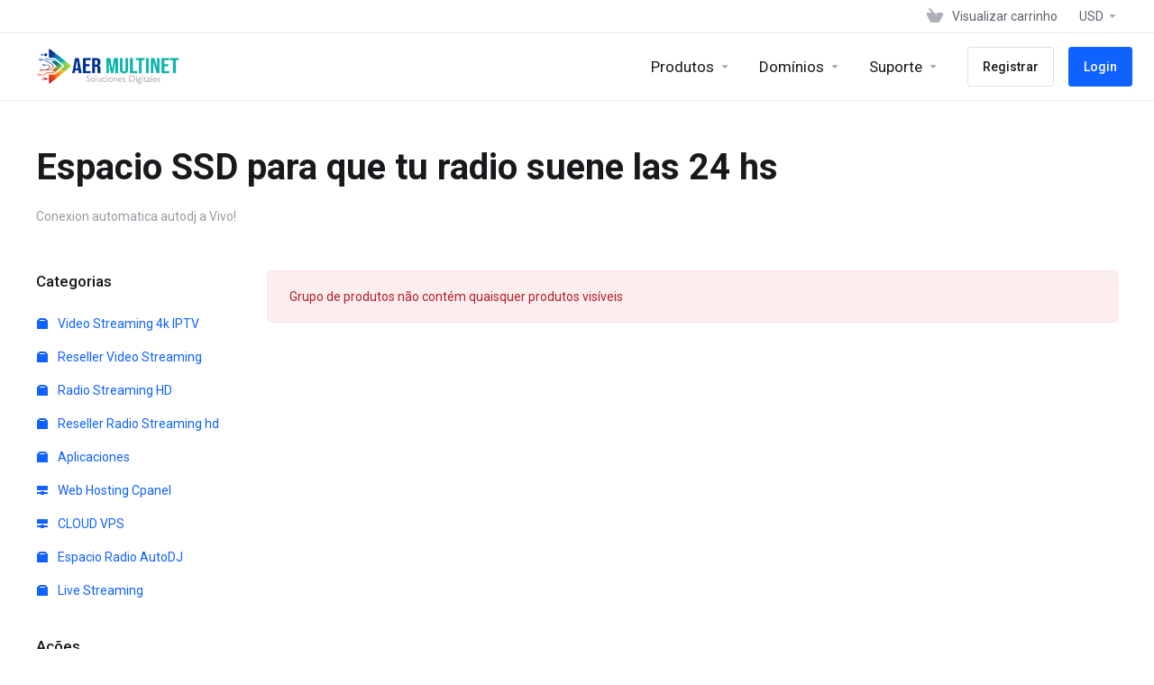

--- FILE ---
content_type: text/html; charset=utf-8
request_url: https://aermultinet.com/panelclientes/store/espacio-radio-autodj?&language=portuguese-br
body_size: 11519
content:
    <!DOCTYPE html>
    <html lang="pt" >
    <head>
        <meta charset="utf-8" />
        <meta http-equiv="X-UA-Compatible" content="IE=edge">
        <meta name="viewport" content="width=device-width, initial-scale=1.0, maximum-scale=1.0, user-scalable=0">
            <title>
                    Espacio Radio AutoDJ
         - :: AERMULTINET :: Aplicaciones, Diseño Web, Hosting & Streaming ::
    </title>
                        <meta name="description" content="Conexion automatica autodj a Vivo!">
                                                                                                                                                                                                                                        <link rel="alternate" hreflang="pt_BR" href="https://aermultinet.com/panelclientes/store/espacio-radio-autodj"/>
    
                                <link rel="shortcut icon" href="/panelclientes/templates/lagom2/assets/img/favicons/favicon.ico">
        <link rel="icon" sizes="16x16 32x32 64x64" href="/panelclientes/templates/lagom2/assets/img/favicons/favicon.ico">
        <link rel="icon" type="image/png" sizes="196x196" href="/panelclientes/templates/lagom2/assets/img/favicons/favicon-192.png">
        <link rel="icon" type="image/png" sizes="160x160" href="/panelclientes/templates/lagom2/assets/img/favicons/favicon-160.png">
        <link rel="icon" type="image/png" sizes="96x96" href="/panelclientes/templates/lagom2/assets/img/favicons/favicon-96.png">
        <link rel="icon" type="image/png" sizes="64x64" href="/panelclientes/templates/lagom2/assets/img/favicons/favicon-64.png">
        <link rel="icon" type="image/png" sizes="32x32" href="/panelclientes/templates/lagom2/assets/img/favicons/favicon-32.png">
        <link rel="icon" type="image/png" sizes="16x16" href="/panelclientes/templates/lagom2/assets/img/favicons/favicon-16.png">
        <link rel="apple-touch-icon" href="/panelclientes/templates/lagom2/assets/img/favicons/favicon-57.png">
        <link rel="apple-touch-icon" sizes="114x114" href="/panelclientes/templates/lagom2/assets/img/favicons/favicon-114.png">
        <link rel="apple-touch-icon" sizes="72x72" href="/panelclientes/templates/lagom2/assets/img/favicons/favicon-72.png">
        <link rel="apple-touch-icon" sizes="144x144" href="/panelclientes/templates/lagom2/assets/img/favicons/favicon-144.png">
        <link rel="apple-touch-icon" sizes="60x60" href="/panelclientes/templates/lagom2/assets/img/favicons/favicon-60.png">
        <link rel="apple-touch-icon" sizes="120x120" href="/panelclientes/templates/lagom2/assets/img/favicons/favicon-120.png">
        <link rel="apple-touch-icon" sizes="76x76" href="/panelclientes/templates/lagom2/assets/img/favicons/favicon-76.png">
        <link rel="apple-touch-icon" sizes="152x152" href="/panelclientes/templates/lagom2/assets/img/favicons/favicon-152.png">
        <link rel="apple-touch-icon" sizes="180x180" href="/panelclientes/templates/lagom2/assets/img/favicons/favicon-180.png">
        <meta name="msapplication-TileColor" content="#FFFFFF">
        <meta name="msapplication-TileImage" content="/panelclientes/templates/lagom2/assets/img/favicons/favicon-144.png">
        <meta name="msapplication-config" content="/panelclientes/templates/lagom2/assets/img/favicons/browserconfig.xml">
        
        <link rel='stylesheet' href='/panelclientes/templates/lagom2/core/styles/default/assets/css/vars/minified.css?1738102030'>
    
                <link rel="stylesheet" href="/panelclientes/templates/lagom2/assets/css/theme.css?v=2.1.2">
                
        
        
        
    
    <!-- HTML5 Shim and Respond.js IE8 support of HTML5 elements and media queries -->
    <!-- WARNING: Respond.js doesn't work if you view the page via file:// -->
    <!--[if lt IE 9]>
    <script src="https://oss.maxcdn.com/libs/html5shiv/3.7.0/html5shiv.js"></script>
    <script src="https://oss.maxcdn.com/libs/respond.js/1.4.2/respond.min.js"></script>
    <![endif]-->

        <script>
        var csrfToken = 'a2a5a9594839e1dfa328e8ba46bcc4fa3f6ba8ae',
            markdownGuide = 'Guia de marcação',
            locale = 'en',
            saved = 'salvo',
            saving = 'gravação automática',
            whmcsBaseUrl = "/panelclientes",
            requiredText = 'Requerido',
            recaptchaSiteKey = "";
    </script>
    
        <script src="/panelclientes/templates/lagom2/assets/js/scripts.min.js?v=2.1.2"></script>
    <script src="/panelclientes/templates/lagom2/assets/js/core.min.js?v=2.1.2"></script>

        
                <link rel="stylesheet" href="//cdnjs.cloudflare.com/ajax/libs/sweetalert/1.1.3/sweetalert.min.css" />
            <script src="//cdnjs.cloudflare.com/ajax/libs/sweetalert/1.1.3/sweetalert.min.js"></script>
            <script type="text/javascript" src="https://cdnjs.cloudflare.com/ajax/libs/bootbox.js/4.4.0/bootbox.min.js"></script>

    
<!-- Dynamic Template Compatibility -->
<!-- Please update your theme to include or have a comment on the following to negate dynamic inclusion -->
<link rel="stylesheet" type="text/css" href="/panelclientes/assets/css/fontawesome-all.min.css" />

</head>
    
    <body class="lagom lagom-not-portal lagom-layout-top lagom-layout-condensed lagom-default page-order page-products " data-phone-cc-input="1">
        

                

    







                

                    

    <div class="app-nav app-nav-condensed " >
        <div class="app-nav-header " id="header">
            <div class="container">
                <button class="app-nav-toggle navbar-toggle" type="button">
                    <span class="icon-bar"></span>
                    <span class="icon-bar"></span>
                    <span class="icon-bar"></span>
                    <span class="icon-bar"></span>
                </button>
                        
                              
                                
            <a class="logo hidden-sm hidden-xs hidden-md" href="/panelclientes/index.php"><img src="/panelclientes/templates/lagom2/assets/img/logo/logo_big.1947372575.png" title=":: AERMULTINET :: Aplicaciones, Diseño Web, Hosting & Streaming ::" alt=":: AERMULTINET :: Aplicaciones, Diseño Web, Hosting & Streaming ::"/></a>
                    <a class="logo visible-xs visible-sm visible-md" href="/panelclientes/index.php"><img src="/panelclientes/templates/lagom2/assets/img/logo/logo_big.1947372575.png" title=":: AERMULTINET :: Aplicaciones, Diseño Web, Hosting & Streaming ::" alt=":: AERMULTINET :: Aplicaciones, Diseño Web, Hosting & Streaming ::"/></a>
                                    <ul class="top-nav">
                                   
                           
                
            <li 
            menuItemName="View Cart" 
            class="  nav-item-cart"
            id="Secondary_Navbar-View_Cart"
                    >
                            <a 
                     
                                                    href="/panelclientes/cart.php?a=view"
                              
                                                                            >
                                            <i class="fas fa-test lm lm-basket"></i>
                                                                <span class="item-text">Visualizar carrinho</span>
                                        <span class="nav-badge badge badge-primary-faded hidden"><span ></span></span>                                    </a>
                                            </li>
            <li 
            menuItemName="Currencies-147" 
            class="dropdown  nav-item-currency"
            id="Secondary_Navbar-Currencies-147"
                    >
                            <a 
                                            class="dropdown-toggle" 
                        href="#" 
                        data-toggle="dropdown"
                                                                            >
                                                                <span class="item-text">USD</span>
                                                            <b class="ls ls-caret"></b>                </a>
                                                                                        <div class="dropdown-menu dropdown-menu-right">
            <div class="dropdown-menu-items has-scroll">
                                    <div class="dropdown-menu-item active">
                        <a href="/panelclientes/store/espacio-radio-autodj?&amp;currency=1">
                            <span>USD</span>
                        </a>
                    </div>
                                    <div class="dropdown-menu-item ">
                        <a href="/panelclientes/store/espacio-radio-autodj?&amp;currency=2">
                            <span>ARS</span>
                        </a>
                    </div>
                                    <div class="dropdown-menu-item ">
                        <a href="/panelclientes/store/espacio-radio-autodj?&amp;currency=3">
                            <span>PYG</span>
                        </a>
                    </div>
                            </div>                 
        </div>
        
                    </li>
        </ul>
                </div>
        </div>
            <div class="app-nav-menu" id="main-menu">
        <div class="container">
                                    
                              
                                
            <a class="logo" href="/panelclientes/index.php"><img src="/panelclientes/templates/lagom2/assets/img/logo/logo_big.1947372575.png" title=":: AERMULTINET :: Aplicaciones, Diseño Web, Hosting & Streaming ::" alt=":: AERMULTINET :: Aplicaciones, Diseño Web, Hosting & Streaming ::"/></a>
                                        <ul class="menu menu-primary" data-nav>
                                   
                                           
                                   
                                   
                                   
                                   
                                   
                                   
                                   
                                   
                                   
                                   
                                       
                                           
                                   
                                   
                                   
                                       
                                           
                                   
                                   
                                   
                                   
                                       
                           
                           
                
            <li 
            menuItemName="footer_extended.products" 
            class="dropdown  nav-item-text-only"
            id="Primary_Navbar-footer_extended.products"
                    >
                            <a 
                                            class="dropdown-toggle" 
                        href="#" 
                        data-toggle="dropdown"
                                                                            >
                                            <svg class="svg-icon {if $onDark}svg-icon-on-dark{/if}"  xmlns="http://www.w3.org/2000/svg" xmlns:xlink="http://www.w3.org/1999/xlink" x="0px" y="0px" width="64px" height="64px" viewBox="0 0 64 64" style="enable-background:new 0 0 64 64;" xml:space="preserve">
<polygon class="svg-icon-prime svg-icon-stroke" points="59,47.4 59,36.2 32,48 5,36.2 5,47.4 32,63 "/>
<polygon class="svg-icon-prime-l svg-icon-stroke" points="32,44.3 11.2,32.3 5,35.9 32,51.5 59,35.9 52.8,32.3 "/>
<line class="svg-icon-outline-s" x1="32" y1="32.7" x2="32" y2="43.2"/>
<polyline class="svg-icon-outline-s" points="5.5,16.9 32,32.2 58.5,16.9 "/>
<polygon class="svg-icon-outline-s" points="5,16.6 5,28.1 32,43.7 59,28.1 59,16.6 32,1 "/>
<line class="svg-icon-outline-s" x1="37" y1="34.8" x2="44" y2="30.7"/>
</svg>
                                                                <span class="item-text">Produtos</span>
                                                            <b class="ls ls-caret"></b>                </a>
                                                    <ul class="dropdown-menu has-scroll  "> 
                                                                                 
                        <li menuItemName="Video Streaming 4k IPTV" class=" " id="Primary_Navbar-footer_extended.products-Video_Streaming_4k_IPTV">
                                                            <a 
                                                                            href="/panelclientes/store/video-streaming4k"
                                        
                                                                    >
                                                                            <i class="fas fa-ticket ls ls-box"></i>
                                                                        Video Streaming 4k IPTV
                                                                    </a>
                                                                                </li>
                                                                                     
                        <li menuItemName="Reseller Video Streaming" class=" " id="Primary_Navbar-footer_extended.products-Reseller_Video_Streaming">
                                                            <a 
                                                                            href="/panelclientes/store/reseller-video-streaming-4k-iptv"
                                        
                                                                    >
                                                                            <i class="fas fa-ticket ls ls-box"></i>
                                                                        Reseller Video Streaming
                                                                    </a>
                                                                                </li>
                                                                                     
                        <li menuItemName="Radio Streaming HD" class=" " id="Primary_Navbar-footer_extended.products-Radio_Streaming_HD">
                                                            <a 
                                                                            href="/panelclientes/store/radio-streaming-hd"
                                        
                                                                    >
                                                                            <i class="fas fa-ticket ls ls-box"></i>
                                                                        Radio Streaming HD
                                                                    </a>
                                                                                </li>
                                                                                     
                        <li menuItemName="Reseller Radio Streaming hd" class=" " id="Primary_Navbar-footer_extended.products-Reseller_Radio_Streaming_hd">
                                                            <a 
                                                                            href="/panelclientes/store/reseller-radio-streaming-hd"
                                        
                                                                    >
                                                                            <i class="fas fa-ticket ls ls-box"></i>
                                                                        Reseller Radio Streaming hd
                                                                    </a>
                                                                                </li>
                                                                                     
                        <li menuItemName="Aplicaciones" class=" " id="Primary_Navbar-footer_extended.products-Aplicaciones">
                                                            <a 
                                                                            href="/panelclientes/store/aplicaciones"
                                        
                                                                    >
                                                                            <i class="fas fa-ticket ls ls-box"></i>
                                                                        Aplicaciones
                                                                    </a>
                                                                                </li>
                                                                                     
                        <li menuItemName="Web Hosting Cpanel" class=" " id="Primary_Navbar-footer_extended.products-Web_Hosting_Cpanel">
                                                            <a 
                                                                            href="/panelclientes/store/hosting"
                                        
                                                                    >
                                                                            <i class="fas fa-ticket ls ls-hosting"></i>
                                                                        Web Hosting Cpanel
                                                                    </a>
                                                                                </li>
                                                                                     
                        <li menuItemName="CLOUD VPS" class=" " id="Primary_Navbar-footer_extended.products-CLOUD_VPS">
                                                            <a 
                                                                            href="/panelclientes/store/vpsstreaming"
                                        
                                                                    >
                                                                            <i class="fas fa-ticket ls ls-hosting"></i>
                                                                        CLOUD VPS
                                                                    </a>
                                                                                </li>
                                                                                     
                        <li menuItemName="Espacio Radio AutoDJ" class=" " id="Primary_Navbar-footer_extended.products-Espacio_Radio_AutoDJ">
                                                            <a 
                                                                            href="/panelclientes/store/espacio-radio-autodj"
                                        
                                                                    >
                                                                            <i class="fas fa-ticket ls ls-box"></i>
                                                                        Espacio Radio AutoDJ
                                                                    </a>
                                                                                </li>
                                                                                     
                        <li menuItemName="Live Streaming " class=" " id="Primary_Navbar-footer_extended.products-Live_Streaming_">
                                                            <a 
                                                                            href="/panelclientes/store/live-streaming"
                                        
                                                                    >
                                                                            <i class="fas fa-ticket ls ls-box"></i>
                                                                        Live Streaming 
                                                                    </a>
                                                                                </li>
                                                                                     
                        <li menuItemName="Divider-448" class="nav-divider " id="Primary_Navbar-footer_extended.products-Divider-448">
                                                            -----
                                                                                </li>
                                                                                     
                        <li menuItemName="WP Toolkit" class=" " id="Primary_Navbar-footer_extended.products-WP_Toolkit">
                                                            <a 
                                                                            href="/panelclientes/store/addon/feature/wp-toolkit-deluxe"
                                        
                                                                    >
                                                                            <i class="fas fa-ticket ls ls-box"></i>
                                                                        WP Toolkit
                                                                    </a>
                                                                                </li>
                                                            </ul>
                    </li>
            <li 
            menuItemName="Domains" 
            class="dropdown  nav-item-text-only"
            id="Primary_Navbar-Domains"
                    >
                            <a 
                                            class="dropdown-toggle" 
                        href="#" 
                        data-toggle="dropdown"
                                                                            >
                                            <svg class="svg-icon {if $onDark}svg-icon-on-dark{/if}" xmlns="http://www.w3.org/2000/svg" viewBox="0 0 64 64" x="0px" y="0px" width="64px" height="64px">
    <ellipse class="svg-icon-prime svg-icon-stroke" cx="31.45" cy="32.38" rx="7.48" ry="7.48"/>
    <path class="svg-icon-outline-s" d="M54.14,54.29A30.57,30.57,0,0,1,32.2,63a30.34,30.34,0,0,1-21.85-8.71A31.18,31.18,0,0,1,1,32.38a31.18,31.18,0,0,1,9.35-21.91A31.18,31.18,0,0,1,32.2,1a31.37,31.37,0,0,1,21.94,9.47A30.67,30.67,0,0,1,63,32.38,30.67,30.67,0,0,1,54.14,54.29Z"/>
    <path class="svg-icon-outline-s" d="M1,32.89a15.35,15.35,0,0,1,.09-2"/>
    <path class="svg-icon-outline-s dashed-21" d="M5.79,23.9a24.23,24.23,0,0,1,4.57-3.36C16,17.3,23.7,15.3,32.24,15.3s16.28,2,21.88,5.24a21.48,21.48,0,0,1,6.51,5.51"/>
    <path class="svg-icon-outline-s" d="M62.7,29.74a8,8,0,0,1,.2,2"/>
    <path class="svg-icon-outline-s" d="M63,31.08C63,36,59.72,41,54.12,44.23a45,45,0,0,1-22,5.65,44.17,44.17,0,0,1-21.78-5.65C4.76,41,1,36.52,1,31.59"/>
    <path class="svg-icon-outline-s" d="M32.87,63a16.42,16.42,0,0,1-2-.11"/>
    <path class="svg-icon-outline-s dashed-22" d="M24.38,59.6a23.31,23.31,0,0,1-4.11-5.32C17,48.67,15,40.93,15,32.38s2-16.29,5.23-21.89a20.92,20.92,0,0,1,6.23-7l1-.65"/>
    <path class="svg-icon-outline-s" d="M30.89,1.3a7.81,7.81,0,0,1,2-.27"/>
    <path class="svg-icon-outline-s" d="M31.41,1c4.93,0,9.44,3.86,12.67,9.46a44.62,44.62,0,0,1,5.81,21.89,44.69,44.69,0,0,1-5.81,21.9C40.85,59.88,36.34,63,31.41,63"/>
</svg>

                                                                <span class="item-text">Domínios</span>
                                                            <b class="ls ls-caret"></b>                </a>
                                                    <ul class="dropdown-menu has-scroll  "> 
                                                                                 
                        <li menuItemName="Register a New Domain" class=" " id="Primary_Navbar-Domains-Register_a_New_Domain">
                                                            <a 
                                                                            href="/panelclientes/cart.php?a=add&domain=register"
                                        
                                                                    >
                                                                            <i class="fas fa-test lm lm-globe"></i>
                                                                        Registrar um novo domínio
                                                                    </a>
                                                                                </li>
                                                                                     
                        <li menuItemName="Transfer Domains to Us" class=" " id="Primary_Navbar-Domains-Transfer_Domains_to_Us">
                                                            <a 
                                                                            href="/panelclientes/cart.php?a=add&domain=transfer"
                                        
                                                                    >
                                                                            <i class="fas fa-test ls ls-transfer"></i>
                                                                        Transferir um domínio
                                                                    </a>
                                                                                </li>
                                                                                     
                        <li menuItemName="Divider-452" class="nav-divider " id="Primary_Navbar-Domains-Divider-452">
                                                            -----
                                                                                </li>
                                                                                     
                        <li menuItemName="Domain Pricing" class=" " id="Primary_Navbar-Domains-Domain_Pricing">
                                                            <a 
                                                                            href="/panelclientes/domain/pricing"
                                        
                                                                    >
                                                                            <i class="fas fa-test ls ls-document-info"></i>
                                                                        Preços de Domínio
                                                                    </a>
                                                                                </li>
                                                            </ul>
                    </li>
            <li 
            menuItemName="Support" 
            class="dropdown  nav-item-text-only"
            id="Primary_Navbar-Support"
                    >
                            <a 
                                            class="dropdown-toggle" 
                        href="#" 
                        data-toggle="dropdown"
                                                                            >
                                            <svg  class="svg-icon {if $onDark}svg-icon-on-dark{/if}" width="64" height="64" viewBox="0 0 64 64" fill="none" xmlns="http://www.w3.org/2000/svg">
    <path class="svg-icon-outline-s" d="M13.1148 27.5496C13.1148 25.922 13.702 24.0903 14.7472 22.4575C15.7924 20.8247 17.21 19.5247 18.6881 18.8432L38.2908 9.80629C39.7688 9.12487 41.1864 9.11793 42.2316 9.787C43.2769 10.4561 43.8641 11.7464 43.8641 13.374V26.4946C43.8641 28.1222 43.2769 29.9538 42.2316 31.5866C41.1864 33.2193 39.7688 34.5195 38.2908 35.2009L30.3321 38.8698L21.9913 49.1974C20.8459 50.616 19.2646 50.4425 19.2646 48.8986V43.972L18.6881 44.2378C17.21 44.9192 15.7924 44.9262 14.7472 44.2571C13.702 43.5881 13.1148 42.2977 13.1148 40.6701V27.5496Z"/>
    <path class="svg-icon-outline-s dashed-40" d="M32.1611 12.5133V6.64023C32.1611 5.01259 31.5739 3.72231 30.5286 3.05323C29.4834 2.38416 28.0658 2.3911 26.5878 3.07253L6.98511 12.1095C5.50697 12.7909 4.08938 14.091 3.04419 15.7237C1.99899 17.3565 1.4118 19.1882 1.4118 20.8158V33.9363C1.4118 35.5639 1.99899 36.8543 3.04419 37.5233C4.08938 38.1924 5.50697 38.1854 6.98511 37.504L7.56165 37.2382V42.1648C7.56165 43.7088 9.14292 43.8822 10.2883 42.4636L12.8925 39.6738"/>
    <path class="svg-icon-prime-l svg-icon-stroke" d="M26.3246 31.1608C25.2825 32.7888 24.697 34.6151 24.697 36.238V49.3202C24.697 50.9431 25.2825 52.2296 26.3246 52.8967C27.3668 53.5638 29.1827 54.5099 30.254 55.701C30.5095 55.985 30.5633 56.1603 30.8064 56.4592C31.1581 56.8916 31.0031 56.8673 32.4671 57.7974C33.9311 58.7275 38.6214 61.7522 38.6214 61.7522L40.8473 47.8096L56.5439 39.8214C58.0177 39.142 59.4312 37.8457 60.4733 36.2177C61.5155 34.5897 62.5113 32.7798 62.5113 31.1569L62.3705 23.5844C61.8264 21.464 56.8214 18.0753 54.5267 17.6004C53.6723 17.4235 51.911 17.6004 49.7994 18.5466L30.254 27.5571C28.7802 28.2365 27.3668 29.5328 26.3246 31.1608Z"/>
    <path class="svg-icon-prime svg-icon-stroke" d="M31.9288 39.321C31.9288 37.6981 32.5142 35.8718 33.5564 34.2438C34.5985 32.6158 36.012 31.3195 37.4858 30.6401L57.0311 21.6296C58.5049 20.9501 59.9184 20.9432 60.9605 21.6103C62.0027 22.2774 62.5881 23.564 62.5881 25.1868V38.269C62.5881 39.8919 62.0027 41.7182 60.9605 43.3462C59.9184 44.9742 58.5049 46.2705 57.0311 46.9499L49.0957 50.6082L40.7794 60.9055C39.6373 62.3199 38.0606 62.1471 38.0606 60.6076V55.6954L37.4858 55.9605C36.012 56.6399 34.5985 56.6468 33.5564 55.9797C32.5142 55.3126 31.9288 54.0261 31.9288 52.4032V39.321Z"/>
    <path class="svg-icon-outline-i" d="M37.7524 37.3866L56.6174 28.6221"/>
    <path class="svg-icon-outline-i" d="M37.7524 43.6824L47.7968 39.0159"/>
    <path class="svg-icon-outline-i" d="M37.7524 50.1659L52.8171 43.167"/>
</svg>
                                                                <span class="item-text">Suporte</span>
                                                            <b class="ls ls-caret"></b>                </a>
                                                    <ul class="dropdown-menu has-scroll  "> 
                                                                                 
                        <li menuItemName="Contactos" class=" " id="Primary_Navbar-Support-Contactos">
                                                            <a 
                                                                            href="/panelclientes/contact.php"
                                        
                                     target="_blank"                                >
                                                                            <i class="fas fa-test ls ls-text-cloud"></i>
                                                                        Contactos
                                                                    </a>
                                                                                </li>
                                                                                     
                        <li menuItemName="Divider-459" class="nav-divider " id="Primary_Navbar-Support-Divider-459">
                                                            -----
                                                                                </li>
                                                                                     
                        <li menuItemName="Network Status" class=" " id="Primary_Navbar-Support-Network_Status">
                                                            <a 
                                                                            href="/panelclientes/serverstatus.php"
                                        
                                                                    >
                                                                            <i class="fas fa-test ls ls-spark"></i>
                                                                        Status da Rede
                                                                    </a>
                                                                                </li>
                                                                                     
                        <li menuItemName="Knowledgebase" class=" " id="Primary_Navbar-Support-Knowledgebase">
                                                            <a 
                                                                            href="/panelclientes/knowledgebase"
                                        
                                                                    >
                                                                            <i class="fas fa-test ls ls-document-info"></i>
                                                                        Base de Conhecimento
                                                                    </a>
                                                                                </li>
                                                                                     
                        <li menuItemName="News" class=" " id="Primary_Navbar-Support-News">
                                                            <a 
                                                                            href="/panelclientes/announcements"
                                        
                                                                    >
                                                                            <i class="fas fa-test ls ls-document"></i>
                                                                        Notícias
                                                                    </a>
                                                                                </li>
                                                            </ul>
                    </li>
            <li 
            menuItemName="Register" 
            class=" nav-item-btn is-right d-md-none d-lg-flex"
            id="Primary_Navbar-Register"
                    >
                            
                            <a class="btn btn-outline btn-default" href="/panelclientes/register.php" >
                                <span>Registrar</span> 
                            </a>
                                            </li>
            <li 
            menuItemName="Login" 
            class=" nav-item-btn is-right d-md-none d-lg-flex"
            id="Primary_Navbar-Login"
                    >
                            
                            <a class="btn btn-primary" href="/panelclientes/login.php" >
                                <span>Login</span> 
                            </a>
                                            </li>
            <li 
            menuItemName="Language-465" 
            class="dropdown is-right d-lg-none"
            id="Primary_Navbar-Language-465"
            data-language-select        >
                            <a 
                                            class="dropdown-toggle" 
                        href="#" 
                        data-toggle="dropdown"
                                                                            >
                                                                <span class="item-text">Português</span>
                                                            <b class="ls ls-caret"></b>                </a>
                                                        <div class="dropdown-menu dropdown-language-search  dropdown-menu-right" >
                                                <input type="hidden" data-language-select-value value="Português">
        <input type="hidden" data-language-select-backlink value="/panelclientes/store/espacio-radio-autodj?&amp;">
        <input type="hidden" data-language-select-lang value="Selecione">
        <div class="dropdown-header input-group align-center">
            <i class="input-group-icon lm lm-search"></i>
            <input class="form-control" placeholder="Procurar..." type="text" data-language-select-search>
        </div>
        <div class="nav-divider"></div>
        <div class="dropdown-menu-items has-scroll" data-language-select-list>
                    <div class="dropdown-menu-item " data-value="arabic" data-language="العربية">
                                                                    <a href="/panelclientes/store/espacio-radio-autodj?&amp;language=arabic">
                    <span class="language-flag arabic"></span>
                    <span class="language-text">العربية</span>
                </a>
            </div>
                    <div class="dropdown-menu-item " data-value="azerbaijani" data-language="Azerbaijani">
                                                                    <a href="/panelclientes/store/espacio-radio-autodj?&amp;language=azerbaijani">
                    <span class="language-flag azerbaijani"></span>
                    <span class="language-text">Azerbaijani</span>
                </a>
            </div>
                    <div class="dropdown-menu-item " data-value="catalan" data-language="Català">
                                                                    <a href="/panelclientes/store/espacio-radio-autodj?&amp;language=catalan">
                    <span class="language-flag catalan"></span>
                    <span class="language-text">Català</span>
                </a>
            </div>
                    <div class="dropdown-menu-item " data-value="chinese" data-language="中文">
                                                                    <a href="/panelclientes/store/espacio-radio-autodj?&amp;language=chinese">
                    <span class="language-flag chinese"></span>
                    <span class="language-text">中文</span>
                </a>
            </div>
                    <div class="dropdown-menu-item " data-value="croatian" data-language="Hrvatski">
                                                                    <a href="/panelclientes/store/espacio-radio-autodj?&amp;language=croatian">
                    <span class="language-flag croatian"></span>
                    <span class="language-text">Hrvatski</span>
                </a>
            </div>
                    <div class="dropdown-menu-item " data-value="czech" data-language="Čeština">
                                                                    <a href="/panelclientes/store/espacio-radio-autodj?&amp;language=czech">
                    <span class="language-flag czech"></span>
                    <span class="language-text">Čeština</span>
                </a>
            </div>
                    <div class="dropdown-menu-item " data-value="danish" data-language="Dansk">
                                                                    <a href="/panelclientes/store/espacio-radio-autodj?&amp;language=danish">
                    <span class="language-flag danish"></span>
                    <span class="language-text">Dansk</span>
                </a>
            </div>
                    <div class="dropdown-menu-item " data-value="dutch" data-language="Nederlands">
                                                                    <a href="/panelclientes/store/espacio-radio-autodj?&amp;language=dutch">
                    <span class="language-flag dutch"></span>
                    <span class="language-text">Nederlands</span>
                </a>
            </div>
                    <div class="dropdown-menu-item " data-value="english" data-language="English">
                                                                    <a href="/panelclientes/store/espacio-radio-autodj?&amp;language=english">
                    <span class="language-flag english"></span>
                    <span class="language-text">English</span>
                </a>
            </div>
                    <div class="dropdown-menu-item " data-value="estonian" data-language="Estonian">
                                                                    <a href="/panelclientes/store/espacio-radio-autodj?&amp;language=estonian">
                    <span class="language-flag estonian"></span>
                    <span class="language-text">Estonian</span>
                </a>
            </div>
                    <div class="dropdown-menu-item " data-value="farsi" data-language="Persian">
                                                                    <a href="/panelclientes/store/espacio-radio-autodj?&amp;language=farsi">
                    <span class="language-flag farsi"></span>
                    <span class="language-text">Persian</span>
                </a>
            </div>
                    <div class="dropdown-menu-item " data-value="french" data-language="Français">
                                                                    <a href="/panelclientes/store/espacio-radio-autodj?&amp;language=french">
                    <span class="language-flag french"></span>
                    <span class="language-text">Français</span>
                </a>
            </div>
                    <div class="dropdown-menu-item " data-value="german" data-language="Deutsch">
                                                                    <a href="/panelclientes/store/espacio-radio-autodj?&amp;language=german">
                    <span class="language-flag german"></span>
                    <span class="language-text">Deutsch</span>
                </a>
            </div>
                    <div class="dropdown-menu-item " data-value="hebrew" data-language="עברית">
                                                                    <a href="/panelclientes/store/espacio-radio-autodj?&amp;language=hebrew">
                    <span class="language-flag hebrew"></span>
                    <span class="language-text">עברית</span>
                </a>
            </div>
                    <div class="dropdown-menu-item " data-value="hungarian" data-language="Magyar">
                                                                    <a href="/panelclientes/store/espacio-radio-autodj?&amp;language=hungarian">
                    <span class="language-flag hungarian"></span>
                    <span class="language-text">Magyar</span>
                </a>
            </div>
                    <div class="dropdown-menu-item " data-value="italian" data-language="Italiano">
                                                                    <a href="/panelclientes/store/espacio-radio-autodj?&amp;language=italian">
                    <span class="language-flag italian"></span>
                    <span class="language-text">Italiano</span>
                </a>
            </div>
                    <div class="dropdown-menu-item " data-value="macedonian" data-language="Macedonian">
                                                                    <a href="/panelclientes/store/espacio-radio-autodj?&amp;language=macedonian">
                    <span class="language-flag macedonian"></span>
                    <span class="language-text">Macedonian</span>
                </a>
            </div>
                    <div class="dropdown-menu-item " data-value="norwegian" data-language="Norwegian">
                                                                    <a href="/panelclientes/store/espacio-radio-autodj?&amp;language=norwegian">
                    <span class="language-flag norwegian"></span>
                    <span class="language-text">Norwegian</span>
                </a>
            </div>
                    <div class="dropdown-menu-item active" data-value="portuguese-br" data-language="Português">
                                                                    <a href="/panelclientes/store/espacio-radio-autodj?&amp;language=portuguese-br">
                    <span class="language-flag portuguese-br"></span>
                    <span class="language-text">Português</span>
                </a>
            </div>
                    <div class="dropdown-menu-item " data-value="portuguese-pt" data-language="Português">
                                                                    <a href="/panelclientes/store/espacio-radio-autodj?&amp;language=portuguese-pt">
                    <span class="language-flag portuguese-pt"></span>
                    <span class="language-text">Português</span>
                </a>
            </div>
                    <div class="dropdown-menu-item " data-value="romanian" data-language="Română">
                                                                    <a href="/panelclientes/store/espacio-radio-autodj?&amp;language=romanian">
                    <span class="language-flag romanian"></span>
                    <span class="language-text">Română</span>
                </a>
            </div>
                    <div class="dropdown-menu-item " data-value="russian" data-language="Русский">
                                                                    <a href="/panelclientes/store/espacio-radio-autodj?&amp;language=russian">
                    <span class="language-flag russian"></span>
                    <span class="language-text">Русский</span>
                </a>
            </div>
                    <div class="dropdown-menu-item " data-value="spanish" data-language="Español">
                                                                    <a href="/panelclientes/store/espacio-radio-autodj?&amp;language=spanish">
                    <span class="language-flag spanish"></span>
                    <span class="language-text">Español</span>
                </a>
            </div>
                    <div class="dropdown-menu-item " data-value="swedish" data-language="Svenska">
                                                                    <a href="/panelclientes/store/espacio-radio-autodj?&amp;language=swedish">
                    <span class="language-flag swedish"></span>
                    <span class="language-text">Svenska</span>
                </a>
            </div>
                    <div class="dropdown-menu-item " data-value="turkish" data-language="Türkçe">
                                                                    <a href="/panelclientes/store/espacio-radio-autodj?&amp;language=turkish">
                    <span class="language-flag turkish"></span>
                    <span class="language-text">Türkçe</span>
                </a>
            </div>
                    <div class="dropdown-menu-item " data-value="ukranian" data-language="Українська">
                                                                    <a href="/panelclientes/store/espacio-radio-autodj?&amp;language=ukranian">
                    <span class="language-flag ukranian"></span>
                    <span class="language-text">Українська</span>
                </a>
            </div>
                </div>
        <div class="dropdown-menu-item dropdown-menu-no-data">
            <span class="text-info text-large">
                Nenhum Registro Encontrado
            </span>
        </div>                  
    </div>
                    </li>
                </ul>
        </div>
    </div>
    </div>
<div class="app-main ">
                            <div class="main-header">
            <div class="container">
                                         
                        <h1 class="main-header-title">
                Espacio SSD para que tu radio suene las 24 hs 
            </h1>
                            <p>Conexion automatica autodj a Vivo!</p>
                                                            </div>
        </div>
                <div class="main-body">
        <div class="container">
                                                                                    

     
    <script type="text/javascript" src="/panelclientes/templates/orderforms/lagom2/js/order.min.js?v=2.1.2"></script>
    <div class="main-grid">
                    <div class="main-sidebar hidden-xs hidden-sm hidden-md ">
                                                <div menuItemName="Categories" class="panel panel-sidebar">
            <div class="panel-heading">
                <h3 class="panel-title">
                                            <i class="fas fa-shopping-cart"></i>&nbsp;
                    
                    Categorias

                    
                    <i class="fa fa-chevron-up panel-minimise pull-right"></i>
                </h3>
            </div>

            
                            <div class="list-group">
                                                                        <a menuItemName="Video Streaming 4k IPTV" href="/panelclientes/store/video-streaming4k" class="list-group-item" id="Secondary_Sidebar-Categories-Video_Streaming_4k_IPTV">
                                                                    <i class="ls ls-box"></i>
                                
                                Video Streaming 4k IPTV

                                                            </a>
                                                                                                <a menuItemName="Reseller Video Streaming" href="/panelclientes/store/reseller-video-streaming-4k-iptv" class="list-group-item" id="Secondary_Sidebar-Categories-Reseller_Video_Streaming">
                                                                    <i class="ls ls-box"></i>
                                
                                Reseller Video Streaming

                                                            </a>
                                                                                                <a menuItemName="Radio Streaming HD" href="/panelclientes/store/radio-streaming-hd" class="list-group-item" id="Secondary_Sidebar-Categories-Radio_Streaming_HD">
                                                                    <i class="ls ls-box"></i>
                                
                                Radio Streaming HD

                                                            </a>
                                                                                                <a menuItemName="Reseller Radio Streaming hd" href="/panelclientes/store/reseller-radio-streaming-hd" class="list-group-item" id="Secondary_Sidebar-Categories-Reseller_Radio_Streaming_hd">
                                                                    <i class="ls ls-box"></i>
                                
                                Reseller Radio Streaming hd

                                                            </a>
                                                                                                <a menuItemName="Aplicaciones" href="/panelclientes/store/aplicaciones" class="list-group-item" id="Secondary_Sidebar-Categories-Aplicaciones">
                                                                    <i class="ls ls-box"></i>
                                
                                Aplicaciones

                                                            </a>
                                                                                                <a menuItemName="Web Hosting Cpanel" href="/panelclientes/store/hosting" class="list-group-item" id="Secondary_Sidebar-Categories-Web_Hosting_Cpanel">
                                                                    <i class="ls ls-hosting"></i>
                                
                                Web Hosting Cpanel

                                                            </a>
                                                                                                <a menuItemName="CLOUD VPS" href="/panelclientes/store/vpsstreaming" class="list-group-item" id="Secondary_Sidebar-Categories-CLOUD_VPS">
                                                                    <i class="ls ls-hosting"></i>
                                
                                CLOUD VPS

                                                            </a>
                                                                                                <a menuItemName="Espacio Radio AutoDJ" href="/panelclientes/store/espacio-radio-autodj" class="list-group-item" id="Secondary_Sidebar-Categories-Espacio_Radio_AutoDJ">
                                                                    <i class="ls ls-box"></i>
                                
                                Espacio Radio AutoDJ

                                                            </a>
                                                                                                <a menuItemName="Live Streaming " href="/panelclientes/store/live-streaming" class="list-group-item" id="Secondary_Sidebar-Categories-Live_Streaming_">
                                                                    <i class="ls ls-box"></i>
                                
                                Live Streaming 

                                                            </a>
                                                            </div>
            
                    </div>

        
            <div menuItemName="Actions" class="panel panel-sidebar">
            <div class="panel-heading">
                <h3 class="panel-title">
                                            <i class="fas fa-plus"></i>&nbsp;
                    
                    Ações

                    
                    <i class="fa fa-chevron-up panel-minimise pull-right"></i>
                </h3>
            </div>

            
                            <div class="list-group">
                                                                        <a menuItemName="Domain Registration" href="/panelclientes/cart.php?a=add&domain=register" class="list-group-item" id="Secondary_Sidebar-Actions-Domain_Registration">
                                                                    <i class="fas fa-ticket ls ls-dns"></i>&nbsp;
                                
                                Registrar um novo domínio

                                                            </a>
                                                                                                <a menuItemName="Domain Transfer" href="/panelclientes/cart.php?a=add&domain=transfer" class="list-group-item" id="Secondary_Sidebar-Actions-Domain_Transfer">
                                                                    <i class="fas fa-ticket ls ls-transfer"></i>&nbsp;
                                
                                Transferir um domínio

                                                            </a>
                                                                                                <a menuItemName="View Cart" href="/panelclientes/cart.php?a=view" class="list-group-item" id="Secondary_Sidebar-Actions-View_Cart">
                                                                    <i class="fas fa-ticket ls ls-basket"></i>&nbsp;
                                
                                Visualizar carrinho

                                                            </a>
                                                            </div>
            
                    </div>

        
            <div menuItemName="Choose Currency" class="panel panel-sidebar">
            <div class="panel-heading">
                <h3 class="panel-title">
                                            <i class="fas fa-plus"></i>&nbsp;
                    
                    Escolha a Moeda

                    
                    <i class="fa fa-chevron-up panel-minimise pull-right"></i>
                </h3>
            </div>

                            <div class="panel-body">
                    <form method="post" action="/panelclientes/store/espacio-radio-autodj">
<input type="hidden" name="token" value="a2a5a9594839e1dfa328e8ba46bcc4fa3f6ba8ae" />
    <select name="currency" onchange="submit()" class="form-control"><option value="1" selected>USD</option><option value="2">ARS</option><option value="3">PYG</option>    </select>
</form>
                </div>
            
            
                    </div>

        
                                </div>
                <div class="main-content">
                                    <div class="categories-collapsed visible-xs visible-sm visible-md clearfix">
                    <div class="categories-sidebar">
            <div class="dropdown">
                <a href="#" data-toggle="dropdown" class="btn btn-default">
                                            Espacio Radio AutoDJ
                     
                    <i class="ls ls-caret"></i>
                </a>
                <ul class="dropdown-menu has-scroll">
                                                                        <li class="dropdown-title h6">Categorias</li>
                                                                                                                                    <li>
                                        <a menuItemName="Video Streaming 4k IPTV" href="/panelclientes/store/video-streaming4k" class="" id="Secondary_Sidebar-Categories-Video_Streaming_4k_IPTV">
                                            Video Streaming 4k IPTV
                                        </a>
                                    </li>
                                                                                                                                            <li>
                                        <a menuItemName="Reseller Video Streaming" href="/panelclientes/store/reseller-video-streaming-4k-iptv" class="" id="Secondary_Sidebar-Categories-Reseller_Video_Streaming">
                                            Reseller Video Streaming
                                        </a>
                                    </li>
                                                                                                                                            <li>
                                        <a menuItemName="Radio Streaming HD" href="/panelclientes/store/radio-streaming-hd" class="" id="Secondary_Sidebar-Categories-Radio_Streaming_HD">
                                            Radio Streaming HD
                                        </a>
                                    </li>
                                                                                                                                            <li>
                                        <a menuItemName="Reseller Radio Streaming hd" href="/panelclientes/store/reseller-radio-streaming-hd" class="" id="Secondary_Sidebar-Categories-Reseller_Radio_Streaming_hd">
                                            Reseller Radio Streaming hd
                                        </a>
                                    </li>
                                                                                                                                            <li>
                                        <a menuItemName="Aplicaciones" href="/panelclientes/store/aplicaciones" class="" id="Secondary_Sidebar-Categories-Aplicaciones">
                                            Aplicaciones
                                        </a>
                                    </li>
                                                                                                                                            <li>
                                        <a menuItemName="Web Hosting Cpanel" href="/panelclientes/store/hosting" class="" id="Secondary_Sidebar-Categories-Web_Hosting_Cpanel">
                                            Web Hosting Cpanel
                                        </a>
                                    </li>
                                                                                                                                            <li>
                                        <a menuItemName="CLOUD VPS" href="/panelclientes/store/vpsstreaming" class="" id="Secondary_Sidebar-Categories-CLOUD_VPS">
                                            CLOUD VPS
                                        </a>
                                    </li>
                                                                                                                                            <li>
                                        <a menuItemName="Espacio Radio AutoDJ" href="/panelclientes/store/espacio-radio-autodj" class="" id="Secondary_Sidebar-Categories-Espacio_Radio_AutoDJ">
                                            Espacio Radio AutoDJ
                                        </a>
                                    </li>
                                                                                                                                            <li>
                                        <a menuItemName="Live Streaming " href="/panelclientes/store/live-streaming" class="" id="Secondary_Sidebar-Categories-Live_Streaming_">
                                            Live Streaming 
                                        </a>
                                    </li>
                                                                                                                                                                                                <li class="dropdown-title h6">Ações</li>
                                                                                                                                    <li>
                                        <a menuItemName="Domain Registration" href="/panelclientes/cart.php?a=add&domain=register" class="" id="Secondary_Sidebar-Actions-Domain_Registration">
                                            Registrar um novo domínio
                                        </a>
                                    </li>
                                                                                                                                            <li>
                                        <a menuItemName="Domain Transfer" href="/panelclientes/cart.php?a=add&domain=transfer" class="" id="Secondary_Sidebar-Actions-Domain_Transfer">
                                            Transferir um domínio
                                        </a>
                                    </li>
                                                                                                                                            <li>
                                        <a menuItemName="View Cart" href="/panelclientes/cart.php?a=view" class="" id="Secondary_Sidebar-Actions-View_Cart">
                                            Visualizar carrinho
                                        </a>
                                    </li>
                                                                                                                                                                                                        </ul>
            </div>
        </div>
                </div>
                                            <div class="alert alert-lagom alert-danger">
                    Grupo de produtos não contém quaisquer produtos visíveis
                </div>
                        <div class="section products" id="products">
                <div class="row row-eq-height row-eq-height-sm">
                                                                            </div>
            </div>
                    </div>
    </div>
            <div class="modal modal-lg fade modal-recomendations" id="recommendationsModal" role="dialog">
        <div class="modal-dialog" role="document">
            <div class="modal-content">
                <div class="modal-header">
                    <button type="button" class="close" data-dismiss="modal" aria-label="Close"><i class="lm lm-close"></i></button>
                    <h3 class="modal-title">
                                                    Added to Cart
                                            </h3>
                </div>
                <div class="modal-body has-scroll">
                            <div class="product-recommendations-container">
        <div class="product-recommendations">
                            <h5 class="recommendation-title">Based on your order, we recommend:</h5>
                                </div>
    </div>
                    </div>
                <div class="modal-footer m-t-3x">
                    <a class="btn btn-primary btn-block btn-lg" href="#" id="btnContinueRecommendationsModal" data-dismiss="modal" role="button">
                        <span><i class="ls ls-share"></i>Continuar</span>
                        <div class="loader loader-button hidden" >
                             
    <div class="spinner spinner-sm">
        <div class="rect1"></div>
        <div class="rect2"></div>
        <div class="rect3"></div>
        <div class="rect4"></div>
        <div class="rect5"></div>
    </div>
       
                        </div>
                    </a>
                </div>
            </div>
        </div>
        <div class="product-recommendation clonable w-hidden hidden">
            <div class="header">
                <div class="cta">
                    <div class="price">
                        <span class="w-hidden hidden">GRÁTIS!</span>
                        <span class="breakdown-price"></span>
                        <span class="setup-fee"><small>&nbsp;Taxa de Configuração</small></span>
                    </div>
                    <button type="button" class="btn btn-sm btn-add">
                        <span class="text">Adicionar ao carrinho</span>
                        <span class="arrow"><i class="fas fa-chevron-right"></i></span>
                    </button>
                </div>
                <div class="expander">
                    <i class="fas fa-chevron-right rotate" data-toggle="tooltip" data-placement="right" title="Click to learn more."></i>
                </div>
                <div class="content">
                    <div class="headline truncate"></div>
                    <div class="tagline truncate">
                        A description (tagline) is not available for this product.
                    </div>
                </div>
            </div>
            <div class="body clearfix"><p></p></div>
        </div>
    </div>
    

                
        

    







                

                                            </div>
        </div>
    
    
            <div class="main-footer main-footer-extended">
                        <div class="footer-top">
                <div class="container">
                    <div class="footer-company">
                        <div class="footer-company-intro">
                                    
                              
                                
            <a class="footer-company-logo logo" href="/panelclientes/index.php"><img src="/panelclientes/templates/lagom2/assets/img/logo/logo_big.1947372575.png" title=":: AERMULTINET :: Aplicaciones, Diseño Web, Hosting & Streaming ::" alt=":: AERMULTINET :: Aplicaciones, Diseño Web, Hosting & Streaming ::"/></a>
                  
                            <p class="footer-company-desc">Entre em contato conosco!</p>
                        </div>
                                                    <ul class="footer-company-socials footer-nav footer-nav-h">
                                                                    <li class="">
                                        <a class="social-fb" href="https://www.facebook.com/aermultinetgroup"  target="_blank">
                                                                                            <svg width="24" height="24" viewBox="0 0 24 24" fill="none" xmlns="http://www.w3.org/2000/svg">
    <path fill-rule="evenodd" clip-rule="evenodd" d="M0 12.067C0 18.033 4.333 22.994 10 24V15.333H7V12H10V9.333C10 6.333 11.933 4.667 14.667 4.667C15.533 4.667 16.467 4.8 17.333 4.933V8H15.8C14.333 8 14 8.733 14 9.667V12H17.2L16.667 15.333H14V24C19.667 22.994 24 18.034 24 12.067C24 5.43 18.6 0 12 0C5.4 0 0 5.43 0 12.067Z" fill="#B9BDC5"/>
</svg>
                                                                                                                                </a>
                                    </li>
                                                                    <li class="">
                                        <a class="social-tw" href="https://www.twitter.com/aermultinet"  target="_blank">
                                                                                            <svg width="24" height="20" viewBox="0 0 24 20" fill="none" xmlns="http://www.w3.org/2000/svg">
    <path d="M23.643 2.93659C22.808 3.30659 21.911 3.55659 20.968 3.66959C21.941 3.08738 22.669 2.17105 23.016 1.09159C22.1019 1.63458 21.1014 2.01678 20.058 2.22159C19.3564 1.47245 18.4271 0.975915 17.4143 0.809063C16.4016 0.642211 15.3621 0.81438 14.4572 1.29884C13.5524 1.7833 12.8328 2.55295 12.4102 3.48829C11.9875 4.42363 11.8855 5.47234 12.12 6.47159C10.2677 6.37858 8.45564 5.89714 6.80144 5.05849C5.14723 4.21985 3.68785 3.04275 2.51801 1.60359C2.11801 2.29359 1.88801 3.09359 1.88801 3.94559C1.88757 4.71258 2.07644 5.46783 2.43789 6.14432C2.79934 6.82081 3.32217 7.39763 3.96001 7.82359C3.22029 7.80005 2.49688 7.60017 1.85001 7.24059V7.30059C1.84994 8.37633 2.22204 9.41897 2.90319 10.2516C3.58434 11.0842 4.53258 11.6555 5.58701 11.8686C4.9008 12.0543 4.18135 12.0817 3.48301 11.9486C3.78051 12.8742 4.36001 13.6836 5.14038 14.2635C5.92075 14.8434 6.86293 15.1648 7.83501 15.1826C6.18484 16.478 4.1469 17.1807 2.04901 17.1776C1.67739 17.1777 1.30609 17.156 0.937012 17.1126C3.06649 18.4818 5.54535 19.2084 8.07701 19.2056C16.647 19.2056 21.332 12.1076 21.332 5.95159C21.332 5.75159 21.327 5.54959 21.318 5.34959C22.2293 4.69056 23.0159 3.87448 23.641 2.93959L23.643 2.93659Z" fill="#B9BDC5"/>
</svg>
                                                                                                                                </a>
                                    </li>
                                                                    <li class="">
                                        <a class="social-in" href="https://api.whatsapp.com/send?phone=5491150250371&amp;text=https://api.whatsapp.com/send?phone=5491150250371&amp;text=https://aermultinet.com/panelclientes/"  target="_blank">
                                                                                            <i class="fab fa-whatsapp"></i>
                                                                                                                                </a>
                                    </li>
                                                            </ul>
                                            </div>
                                            <div class="footer-site-map">
                            <div class="row">
                                                                    <div class="footer-col  col-md-6">
                                                                                    <h3 class="footer-title collapsed" data-toggle="collapse" data-target="#footer-nav-0" aria-expanded="false" aria-controls="footer-nav-0">
                                                                                                Produtos                                                <i class="footer-icon">
                                                    <svg width="18" height="11" viewBox="0 0 18 11" fill="none" xmlns="http://www.w3.org/2000/svg">
                                                        <path d="M9.21 10.01H8.79C8.66 10.01 8.53 9.96 8.44 9.86L0.14 1.57C0.04 1.48 0 1.34 0 1.22C0 1.1 0.05 0.97 0.15 0.87L0.86 0.16C1.06 -0.0400002 1.37 -0.0400002 1.57 0.16L9 7.6L16.43 0.15C16.63 -0.05 16.94 -0.05 17.14 0.15L17.85 0.86C18.05 1.06 18.05 1.37 17.85 1.57L9.56 9.86C9.47 9.95 9.34 10.01 9.21 10.01Z" fill="#B9BDC5"/>
                                                    </svg>
                                                </i>
                                            </h3>
                                            <ul class="footer-nav collapse" id="footer-nav-0">
                                                                                                    <li>
                                                        <a href="/panelclientes/store/video-streaming4k" class="nav-link "  alt="Video Streaming 4k IPTV">
                                                                                                                        <span>Video Streaming 4k IPTV</span>                                                        </a>
                                                    </li>
                                                                                                    <li>
                                                        <a href="/panelclientes/store/reseller-video-streaming-4k-iptv" class="nav-link "  alt="Reseller Video Streaming">
                                                                                                                        <span>Reseller Video Streaming</span>                                                        </a>
                                                    </li>
                                                                                                    <li>
                                                        <a href="/panelclientes/store/radio-streaming-hd" class="nav-link "  alt="Radio Streaming HD">
                                                                                                                        <span>Radio Streaming HD</span>                                                        </a>
                                                    </li>
                                                                                                    <li>
                                                        <a href="/panelclientes/store/reseller-radio-streaming-hd" class="nav-link "  alt="Reseller Radio Streaming hd">
                                                                                                                        <span>Reseller Radio Streaming hd</span>                                                        </a>
                                                    </li>
                                                                                                    <li>
                                                        <a href="/panelclientes/store/aplicaciones" class="nav-link "  alt="Aplicaciones">
                                                                                                                        <span>Aplicaciones</span>                                                        </a>
                                                    </li>
                                                                                                    <li>
                                                        <a href="/panelclientes/store/hosting" class="nav-link "  alt="Web Hosting Cpanel">
                                                                                                                        <span>Web Hosting Cpanel</span>                                                        </a>
                                                    </li>
                                                                                                    <li>
                                                        <a href="/panelclientes/store/vpsstreaming" class="nav-link "  alt="CLOUD VPS">
                                                                                                                        <span>CLOUD VPS</span>                                                        </a>
                                                    </li>
                                                                                                    <li>
                                                        <a href="/panelclientes/store/espacio-radio-autodj" class="nav-link "  alt="Espacio Radio AutoDJ">
                                                                                                                        <span>Espacio Radio AutoDJ</span>                                                        </a>
                                                    </li>
                                                                                                    <li>
                                                        <a href="/panelclientes/store/live-streaming" class="nav-link "  alt="Live Streaming ">
                                                                                                                        <span>Live Streaming </span>                                                        </a>
                                                    </li>
                                                                                            </ul>
                                                                            </div>
                                                                    <div class="footer-col  col-md-6">
                                                                                    <h3 class="footer-title collapsed" data-toggle="collapse" data-target="#footer-nav-1" aria-expanded="false" aria-controls="footer-nav-1">
                                                                                                Suporte                                                <i class="footer-icon">
                                                    <svg width="18" height="11" viewBox="0 0 18 11" fill="none" xmlns="http://www.w3.org/2000/svg">
                                                        <path d="M9.21 10.01H8.79C8.66 10.01 8.53 9.96 8.44 9.86L0.14 1.57C0.04 1.48 0 1.34 0 1.22C0 1.1 0.05 0.97 0.15 0.87L0.86 0.16C1.06 -0.0400002 1.37 -0.0400002 1.57 0.16L9 7.6L16.43 0.15C16.63 -0.05 16.94 -0.05 17.14 0.15L17.85 0.86C18.05 1.06 18.05 1.37 17.85 1.57L9.56 9.86C9.47 9.95 9.34 10.01 9.21 10.01Z" fill="#B9BDC5"/>
                                                    </svg>
                                                </i>
                                            </h3>
                                            <ul class="footer-nav collapse" id="footer-nav-1">
                                                                                                    <li>
                                                        <a href="/panelclientes/contact.php" class="nav-link "  alt="Contact Us">
                                                                                                                        <span>Contact Us</span>                                                        </a>
                                                    </li>
                                                                                                    <li>
                                                        <a href="/panelclientes/announcements" class="nav-link "  alt="Notícias">
                                                                                                                        <span>Notícias</span>                                                        </a>
                                                    </li>
                                                                                                    <li>
                                                        <a href="/panelclientes/affiliates.php" class="nav-link "  alt="Afiliados">
                                                                                                                        <span>Afiliados</span>                                                        </a>
                                                    </li>
                                                                                            </ul>
                                                                            </div>
                                                            </div>
                        </div>
                      
                </div>
            </div>
                        <div class="footer-bottom">
                <div class="container">
                    <div class="footer-copyright">Copyright &copy; 2026 :: AERMULTINET :: Aplicaciones, Diseño Web, Hosting & Streaming ::. Alguns Direitos Reservados.</div>
                                            <ul class="footer-nav footer-nav-h">
                                                            <li  class="dropdown dropup" data-language-select>
                                    <a  data-toggle="dropdown" href="" >
                                                                                                                            <span class="language-flag portuguese-br"></span><spam>Português</span>
                                                                                                                            <b class="ls ls-caret"></b>
                                                                            </a>
                                                                                <div class="dropdown-menu dropdown-language-search  dropdown-menu-right" >
                                                <input type="hidden" data-language-select-value value="Português">
        <input type="hidden" data-language-select-backlink value="/panelclientes/store/espacio-radio-autodj?&amp;">
        <input type="hidden" data-language-select-lang value="Selecione">
        <div class="dropdown-header input-group align-center">
            <i class="input-group-icon lm lm-search"></i>
            <input class="form-control" placeholder="Procurar..." type="text" data-language-select-search>
        </div>
        <div class="nav-divider"></div>
        <div class="dropdown-menu-items has-scroll" data-language-select-list>
                    <div class="dropdown-menu-item " data-value="arabic" data-language="العربية">
                                                                    <a href="/panelclientes/store/espacio-radio-autodj?&amp;language=arabic">
                    <span class="language-flag arabic"></span>
                    <span class="language-text">العربية</span>
                </a>
            </div>
                    <div class="dropdown-menu-item " data-value="azerbaijani" data-language="Azerbaijani">
                                                                    <a href="/panelclientes/store/espacio-radio-autodj?&amp;language=azerbaijani">
                    <span class="language-flag azerbaijani"></span>
                    <span class="language-text">Azerbaijani</span>
                </a>
            </div>
                    <div class="dropdown-menu-item " data-value="catalan" data-language="Català">
                                                                    <a href="/panelclientes/store/espacio-radio-autodj?&amp;language=catalan">
                    <span class="language-flag catalan"></span>
                    <span class="language-text">Català</span>
                </a>
            </div>
                    <div class="dropdown-menu-item " data-value="chinese" data-language="中文">
                                                                    <a href="/panelclientes/store/espacio-radio-autodj?&amp;language=chinese">
                    <span class="language-flag chinese"></span>
                    <span class="language-text">中文</span>
                </a>
            </div>
                    <div class="dropdown-menu-item " data-value="croatian" data-language="Hrvatski">
                                                                    <a href="/panelclientes/store/espacio-radio-autodj?&amp;language=croatian">
                    <span class="language-flag croatian"></span>
                    <span class="language-text">Hrvatski</span>
                </a>
            </div>
                    <div class="dropdown-menu-item " data-value="czech" data-language="Čeština">
                                                                    <a href="/panelclientes/store/espacio-radio-autodj?&amp;language=czech">
                    <span class="language-flag czech"></span>
                    <span class="language-text">Čeština</span>
                </a>
            </div>
                    <div class="dropdown-menu-item " data-value="danish" data-language="Dansk">
                                                                    <a href="/panelclientes/store/espacio-radio-autodj?&amp;language=danish">
                    <span class="language-flag danish"></span>
                    <span class="language-text">Dansk</span>
                </a>
            </div>
                    <div class="dropdown-menu-item " data-value="dutch" data-language="Nederlands">
                                                                    <a href="/panelclientes/store/espacio-radio-autodj?&amp;language=dutch">
                    <span class="language-flag dutch"></span>
                    <span class="language-text">Nederlands</span>
                </a>
            </div>
                    <div class="dropdown-menu-item " data-value="english" data-language="English">
                                                                    <a href="/panelclientes/store/espacio-radio-autodj?&amp;language=english">
                    <span class="language-flag english"></span>
                    <span class="language-text">English</span>
                </a>
            </div>
                    <div class="dropdown-menu-item " data-value="estonian" data-language="Estonian">
                                                                    <a href="/panelclientes/store/espacio-radio-autodj?&amp;language=estonian">
                    <span class="language-flag estonian"></span>
                    <span class="language-text">Estonian</span>
                </a>
            </div>
                    <div class="dropdown-menu-item " data-value="farsi" data-language="Persian">
                                                                    <a href="/panelclientes/store/espacio-radio-autodj?&amp;language=farsi">
                    <span class="language-flag farsi"></span>
                    <span class="language-text">Persian</span>
                </a>
            </div>
                    <div class="dropdown-menu-item " data-value="french" data-language="Français">
                                                                    <a href="/panelclientes/store/espacio-radio-autodj?&amp;language=french">
                    <span class="language-flag french"></span>
                    <span class="language-text">Français</span>
                </a>
            </div>
                    <div class="dropdown-menu-item " data-value="german" data-language="Deutsch">
                                                                    <a href="/panelclientes/store/espacio-radio-autodj?&amp;language=german">
                    <span class="language-flag german"></span>
                    <span class="language-text">Deutsch</span>
                </a>
            </div>
                    <div class="dropdown-menu-item " data-value="hebrew" data-language="עברית">
                                                                    <a href="/panelclientes/store/espacio-radio-autodj?&amp;language=hebrew">
                    <span class="language-flag hebrew"></span>
                    <span class="language-text">עברית</span>
                </a>
            </div>
                    <div class="dropdown-menu-item " data-value="hungarian" data-language="Magyar">
                                                                    <a href="/panelclientes/store/espacio-radio-autodj?&amp;language=hungarian">
                    <span class="language-flag hungarian"></span>
                    <span class="language-text">Magyar</span>
                </a>
            </div>
                    <div class="dropdown-menu-item " data-value="italian" data-language="Italiano">
                                                                    <a href="/panelclientes/store/espacio-radio-autodj?&amp;language=italian">
                    <span class="language-flag italian"></span>
                    <span class="language-text">Italiano</span>
                </a>
            </div>
                    <div class="dropdown-menu-item " data-value="macedonian" data-language="Macedonian">
                                                                    <a href="/panelclientes/store/espacio-radio-autodj?&amp;language=macedonian">
                    <span class="language-flag macedonian"></span>
                    <span class="language-text">Macedonian</span>
                </a>
            </div>
                    <div class="dropdown-menu-item " data-value="norwegian" data-language="Norwegian">
                                                                    <a href="/panelclientes/store/espacio-radio-autodj?&amp;language=norwegian">
                    <span class="language-flag norwegian"></span>
                    <span class="language-text">Norwegian</span>
                </a>
            </div>
                    <div class="dropdown-menu-item active" data-value="portuguese-br" data-language="Português">
                                                                    <a href="/panelclientes/store/espacio-radio-autodj?&amp;language=portuguese-br">
                    <span class="language-flag portuguese-br"></span>
                    <span class="language-text">Português</span>
                </a>
            </div>
                    <div class="dropdown-menu-item " data-value="portuguese-pt" data-language="Português">
                                                                    <a href="/panelclientes/store/espacio-radio-autodj?&amp;language=portuguese-pt">
                    <span class="language-flag portuguese-pt"></span>
                    <span class="language-text">Português</span>
                </a>
            </div>
                    <div class="dropdown-menu-item " data-value="romanian" data-language="Română">
                                                                    <a href="/panelclientes/store/espacio-radio-autodj?&amp;language=romanian">
                    <span class="language-flag romanian"></span>
                    <span class="language-text">Română</span>
                </a>
            </div>
                    <div class="dropdown-menu-item " data-value="russian" data-language="Русский">
                                                                    <a href="/panelclientes/store/espacio-radio-autodj?&amp;language=russian">
                    <span class="language-flag russian"></span>
                    <span class="language-text">Русский</span>
                </a>
            </div>
                    <div class="dropdown-menu-item " data-value="spanish" data-language="Español">
                                                                    <a href="/panelclientes/store/espacio-radio-autodj?&amp;language=spanish">
                    <span class="language-flag spanish"></span>
                    <span class="language-text">Español</span>
                </a>
            </div>
                    <div class="dropdown-menu-item " data-value="swedish" data-language="Svenska">
                                                                    <a href="/panelclientes/store/espacio-radio-autodj?&amp;language=swedish">
                    <span class="language-flag swedish"></span>
                    <span class="language-text">Svenska</span>
                </a>
            </div>
                    <div class="dropdown-menu-item " data-value="turkish" data-language="Türkçe">
                                                                    <a href="/panelclientes/store/espacio-radio-autodj?&amp;language=turkish">
                    <span class="language-flag turkish"></span>
                    <span class="language-text">Türkçe</span>
                </a>
            </div>
                    <div class="dropdown-menu-item " data-value="ukranian" data-language="Українська">
                                                                    <a href="/panelclientes/store/espacio-radio-autodj?&amp;language=ukranian">
                    <span class="language-flag ukranian"></span>
                    <span class="language-text">Українська</span>
                </a>
            </div>
                </div>
        <div class="dropdown-menu-item dropdown-menu-no-data">
            <span class="text-info text-large">
                Nenhum Registro Encontrado
            </span>
        </div>                  
    </div>
                                                                                                        </li>
                                                            <li  >
                                    <a   href="#" >
                                                                                    <i class="lm lm-go-top"></i>
                                                                                                                                                            </a>
                                                                                                        </li>
                                                    </ul>
                                    </div>
            </div>
        </div>
    </div>     
        <div id="fullpage-overlay" class="hidden">
        <div class="outer-wrapper">
            <div class="inner-wrapper">
                <img src="/panelclientes/assets/img/overlay-spinner.svg">
                <br>
                <span class="msg"></span>
            </div>
        </div>
    </div>
    <div class="modal system-modal fade" id="modalAjax" tabindex="-1" role="dialog" aria-hidden="true" style="display: none">
        <div class="modal-dialog">
            <div class="modal-content">
                <div class="modal-header">
                    <button type="button" class="close" data-dismiss="modal" aria-label="Close"><i class="lm lm-close"></i></button>
                    <h5 class="modal-title"></h5>
                </div>
                <div class="modal-body">
                    <div class="loader">
                         
    <div class="spinner ">
        <div class="rect1"></div>
        <div class="rect2"></div>
        <div class="rect3"></div>
        <div class="rect4"></div>
        <div class="rect5"></div>
    </div>
                         </div>
                </div>
                <div class="modal-footer">
                    <button type="button" class="btn btn-primary modal-submit">
                        Enviar
                    </button>
                    <button type="button" class="btn btn-default" data-dismiss="modal">
                    Fechar
                    </button>
                </div>
            </div>
        </div>
    </div>

        <form action="#" id="frmGeneratePassword" class="form-horizontal">
    <div class="modal fade" id="modalGeneratePassword" style="display: none">
        <div class="modal-dialog">
            <div class="modal-content">
                <div class="modal-header">
                    <button type="button" class="close" data-dismiss="modal" aria-label="Close"><i class="lm lm-close"></i></button>
                    <h5 class="modal-title">
                        Gerar Senha
                    </h5>
                </div>
                <div class="modal-body">
                    <div class="alert alert-lagom alert-danger hidden" id="generatePwLengthError">
                        Digite um número entre 8 e 64 para o comprimento da senha
                    </div>
                    <div class="form-group row align-items-center">
                        <label for="generatePwLength" class="col-md-4 control-label">Comprimento da Senha</label>
                        <div class="col-md-8">
                            <input type="number" min="8" max="64" value="12" step="1" class="form-control input-inline input-inline-100" id="inputGeneratePasswordLength">
                        </div>
                    </div>
                    <div class="form-group row align-items-center">
                        <label for="generatePwOutput" class="col-md-4 control-label">Senha Gerada</label>
                        <div class="col-md-8">
                            <input type="text" class="form-control" id="inputGeneratePasswordOutput">
                        </div>
                    </div>
                    <div class="row">
                        <div class="col-md-8 offset-md-4">
                            <button type="submit" class="btn btn-default btn-sm">
                                <i class="ls ls-plus"></i>
                                Gerara nova senha
                            </button>
                            <button type="button" class="btn btn-default btn-sm copy-to-clipboard" data-clipboard-target="#inputGeneratePasswordOutput">
                                <i class="ls ls-copy"></i>
                                Copy
                            </button>
                        </div>
                    </div>
                </div>
                <div class="modal-footer">
                    <button type="button" class="btn btn-default" data-dismiss="modal">
                        Fechar
                    </button>
                    <button type="button" class="btn btn-primary" id="btnGeneratePasswordInsert" data-clipboard-target="#inputGeneratePasswordOutput">
                        Copiar para a área de transferência e Inserir
                    </button>
                </div>
            </div>
        </div>
    </div>
</form>

    <!--Start of Tawk.to Script-->
<script type="text/javascript">
var Tawk_API=Tawk_API||{}, Tawk_LoadStart=new Date();
(function(){
var s1=document.createElement("script"),s0=document.getElementsByTagName("script")[0];
s1.async=true;
s1.src='https://embed.tawk.to/5a051f01bb0c3f433d4c84e2/default';
s1.charset='UTF-8';
s1.setAttribute('crossorigin','*');
s0.parentNode.insertBefore(s1,s0);
})();
</script>
<!--End of Tawk.to Script-->

    <div class="overlay"></div>
    <script src="/panelclientes/templates/lagom2/assets/js/vendor.js?v=2.1.2"></script>
    <script src="/panelclientes/templates/lagom2/assets/js/lagom-app.js?v=2.1.2"></script>
    <script src="/panelclientes/templates/lagom2/assets/js/whmcs-custom.min.js?v=2.1.2"></script>
<script defer src="https://static.cloudflareinsights.com/beacon.min.js/vcd15cbe7772f49c399c6a5babf22c1241717689176015" integrity="sha512-ZpsOmlRQV6y907TI0dKBHq9Md29nnaEIPlkf84rnaERnq6zvWvPUqr2ft8M1aS28oN72PdrCzSjY4U6VaAw1EQ==" data-cf-beacon='{"version":"2024.11.0","token":"8dc228e0263b4a35b14997fd39307e6b","r":1,"server_timing":{"name":{"cfCacheStatus":true,"cfEdge":true,"cfExtPri":true,"cfL4":true,"cfOrigin":true,"cfSpeedBrain":true},"location_startswith":null}}' crossorigin="anonymous"></script>
</body>
</html>    

--- FILE ---
content_type: image/svg+xml
request_url: https://aermultinet.com/panelclientes/templates/lagom2/assets/img/flags/turkish.svg
body_size: -241
content:
<svg width="20" height="15" viewBox="0 0 20 15" fill="none" xmlns="http://www.w3.org/2000/svg">
<path fill-rule="evenodd" clip-rule="evenodd" d="M0 0H20V15H0V0Z" fill="#E30A17"/>
<path fill-rule="evenodd" clip-rule="evenodd" d="M12.7188 7.73443C12.7188 9.80318 11.0125 11.4813 8.90625 11.4813C6.8 11.4813 5.09375 9.80318 5.09375 7.7313C5.09375 5.65942 6.8 3.98755 8.90625 3.98755C11.0125 3.98755 12.7188 5.66567 12.7188 7.73443Z" fill="white"/>
<path fill-rule="evenodd" clip-rule="evenodd" d="M12.9064 7.73442C12.9064 9.39067 11.5439 10.7313 9.85957 10.7313C8.1752 10.7313 6.80957 9.38755 6.80957 7.7313C6.80957 6.07505 8.1752 4.73755 9.85957 4.73755C11.5439 4.73755 12.9096 6.07817 12.9096 7.73442H12.9064Z" fill="#E30A17"/>
<path fill-rule="evenodd" clip-rule="evenodd" d="M13.4596 5.98433L13.4283 7.3687L12.1377 7.7187L13.4127 8.17183L13.3814 9.4437L14.2096 8.44995L15.4658 8.88745L14.7408 7.82183L15.6252 6.76245L14.2658 7.13745L13.4596 5.9812V5.98433Z" fill="white"/>
</svg>
